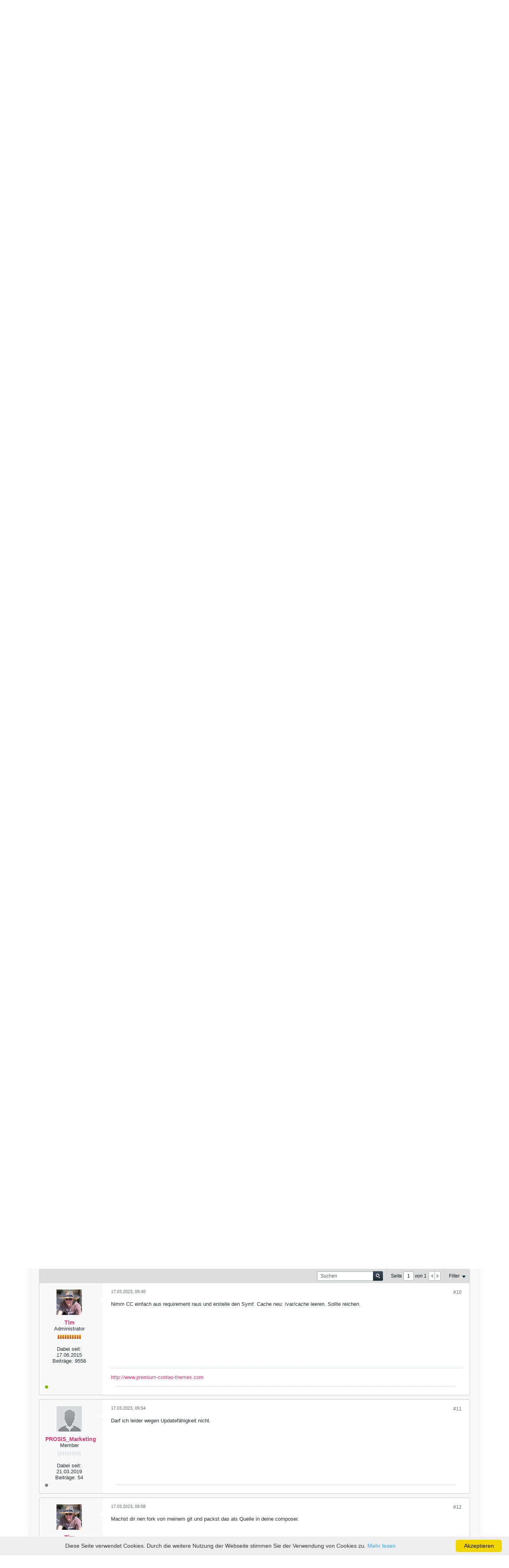

--- FILE ---
content_type: text/css;charset=UTF-8
request_url: https://forum.premium-contao-themes.com/css.php?styleid=1&td=ltr&sheet=css_additional.css&ts=1742308377
body_size: 82
content:
.forum-list-container .subforum-list .subforum-item{padding-bottom:7px!important}.conversation-list.stream-view .list-item{background:#f8f8f8}.b-toolbar{background:#f8f8f8!important}#wrapper,#main-navbar-wrapper{max-width:1124px}.topic-title{color:#da3a78}#footer-copyright{display:none!important}#wrapper{box-shadow:0 0 14px 6px rgba(0,0,0,0.05);margin:0 auto}#header .search-container .search-box .search-term{box-shadow:none}#header .site-logo{max-width:285px}.ad_header_inner{line-height:0}.b-sharing-menu{display:none!important}#channel-tabbar ul li.current a,#channel-tabbar ul li.current a:hover,.edit-mode #channel-tabbar ul li.current a:hover{border-top:0!important}